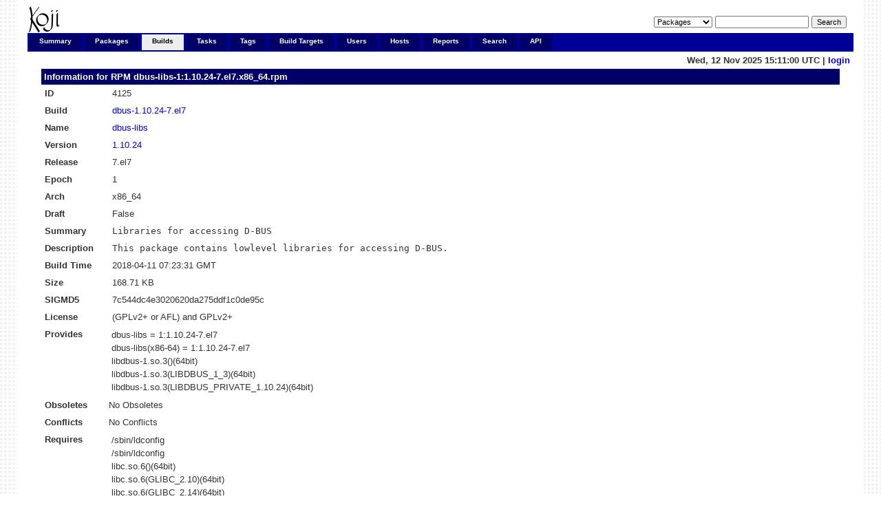

--- FILE ---
content_type: text/html; charset=UTF-8
request_url: https://koji.xcp-ng.org/rpminfo?buildrootOrder=-create_event_time&rpmID=4125&fileOrder=name&fileStart=0
body_size: 30015
content:


<!DOCTYPE html PUBLIC "-//W3C//DTD XHTML 1.0 Transitional//EN"
"http://www.w3.org/TR/xhtml1/DTD/xhtml1-transitional.dtd">


<html xmlns="http://www.w3.org/1999/xhtml">
  <head>
    <meta http-equiv="Content-Type" content="text/html; charset=UTF-8"/>
    <title>dbus-libs-1:1.10.24-7.el7.x86_64 | RPM Info | koji</title>
    <link rel="shortcut icon" href="/koji-static/images/koji.ico"/>
    <link rel="stylesheet" type="text/css" media="screen" title="Koji Style" href="/koji-static/koji.css"/>
    <link rel="alternate stylesheet" type="text/css" media="screen" title="Debug" href="/koji-static/debug.css"/>
    <link rel="alternate" type="application/rss+xml" title="Koji: recent builds" href="/koji/recentbuilds"/>
  </head>
  <body id="builds">

    <div id="wrap">
      <div id="innerwrap">

        <!-- HEADER -->
        <div id="header">
          <img src="/koji-static/images/koji.png" alt="Koji Logo" id="kojiLogo"/>
          <form action="search" id="headerSearch">
            <input type="hidden" name="match" value="glob"/>
            <select name="type">
              <option  value="package">Packages</option>
              <option  value="build">Builds</option>
              <option  value="tag">Tags</option>
              <option  value="target">Build Targets</option>
              <option  value="user">Users</option>
              <option  value="host">Hosts</option>
              <option  value="rpm">RPMs</option>
            </select>
            <input type="text" name="terms" title="You can use glob expressions here (e.g. 'bash-*')" value=""/>
            <input type="submit" value="Search"/>
          </form>
        </div><!-- end header -->

        <!-- MAIN NAVIGATION -->
        <div id="mainNav">
          <h4 class="hide">Main Site Links:</h4>
          <ul>
            <li id="summaryTab"><a href="index">Summary</a></li>
            <li id="packagesTab"><a href="packages">Packages</a></li>
            <li id="buildsTab"><a href="builds">Builds</a></li>
            <li id="tasksTab"><a href="tasks">Tasks</a></li>
            <li id="tagsTab"><a href="tags">Tags</a></li>
            <li id="buildtargetsTab"><a href="buildtargets">Build Targets</a></li>
            <li id="usersTab"><a href="users">Users</a></li>
            <li id="hostsTab"><a href="hosts">Hosts</a></li>
            <li id="reportsTab"><a href="reports">Reports</a></li>
            <li id="searchTab"><a href="search">Search</a></li>
            <li id="apiTab"><a href="api">API</a></li>
          </ul>
        </div><!-- end mainNav -->

        <span id="loginInfo">
          Wed, 12 Nov 2025 15:11:00 UTC
           |
          <a href="login">login</a>
        </span>

        <div id="content">
  <h4>Information for RPM <a href="rpminfo?rpmID=4125">dbus-libs-1:1.10.24-7.el7.x86_64.rpm</a></h4>

  <table>
    <tr>
      <th>ID</th><td>4125</td>
    </tr>
    <tr>
      <th>Build</th><td><a href="buildinfo?buildID=862">dbus-1.10.24-7.el7</a></td>
    </tr>
    <tr>
      <th>Name</th><td><a href="packageinfo?packageID=49">dbus-libs</a></td>
    </tr>
    <tr>
      <th>Version</th><td><a href="buildinfo?buildID=862">1.10.24</a></td>
    </tr>
    <tr>
      <th>Release</th><td>7.el7</td>
    </tr>
    <tr>
      <th>Epoch</th><td>1</td>
    </tr>
    <tr>
      <th>Arch</th><td>x86_64</td>
    </tr>
    <tr>
      <th>Draft</th><td>False</td>
    <tr>
      <th>Summary</th><td class="rpmheader">Libraries for accessing D-BUS</td>
    </tr>
    <tr>
      <th>Description</th><td class="rpmheader">This package contains lowlevel libraries for accessing D-BUS.</td>
    </tr>
    <tr>
      <th>Build Time</th><td>2018-04-11 07:23:31 GMT</td>
    </tr>
    <tr>
      <th>Size</th><td><span title="172,756 B">168.71 KB</span></td>
    </tr>
    <tr>
      <th><label title="The MD5 digest of the combined header and payload contents. You can query it by `rpmkeys -Kv foo.rpm`">SIGMD5</label></th><td>7c544dc4e3020620da275ddf1c0de95c</td>
    </tr>
    <tr>
      <th>License</th><td>(GPLv2+ or AFL) and GPLv2+</td>
    </tr>
    <tr>
      <th>Provides</th>
      <td class="container">
        <table class="nested">
          <tr>
            <td>dbus-libs = 1:1.10.24-7.el7</td>
          </tr>
          <tr>
            <td>dbus-libs(x86-64) = 1:1.10.24-7.el7</td>
          </tr>
          <tr>
            <td>libdbus-1.so.3()(64bit)</td>
          </tr>
          <tr>
            <td>libdbus-1.so.3(LIBDBUS_1_3)(64bit)</td>
          </tr>
          <tr>
            <td>libdbus-1.so.3(LIBDBUS_PRIVATE_1.10.24)(64bit)</td>
          </tr>
        </table>
      </td>
    </tr>
    <tr>
      <th>Obsoletes</th>
      <td class="container">
        No Obsoletes
      </td>
    </tr>
    <tr>
      <th>Conflicts</th>
      <td class="container">
        No Conflicts
      </td>
    </tr>
    <tr>
      <th>Requires</th>
      <td class="container">
        <table class="nested">
          <tr>
            <td>/sbin/ldconfig</td>
          </tr>
          <tr>
            <td>/sbin/ldconfig</td>
          </tr>
          <tr>
            <td>libc.so.6()(64bit)</td>
          </tr>
          <tr>
            <td>libc.so.6(GLIBC_2.10)(64bit)</td>
          </tr>
          <tr>
            <td>libc.so.6(GLIBC_2.14)(64bit)</td>
          </tr>
          <tr>
            <td>libc.so.6(GLIBC_2.17)(64bit)</td>
          </tr>
          <tr>
            <td>libc.so.6(GLIBC_2.2.5)(64bit)</td>
          </tr>
          <tr>
            <td>libc.so.6(GLIBC_2.3.4)(64bit)</td>
          </tr>
          <tr>
            <td>libc.so.6(GLIBC_2.4)(64bit)</td>
          </tr>
          <tr>
            <td>libpthread.so.0()(64bit)</td>
          </tr>
          <tr>
            <td>libpthread.so.0(GLIBC_2.2.5)(64bit)</td>
          </tr>
          <tr>
            <td>libpthread.so.0(GLIBC_2.3.2)(64bit)</td>
          </tr>
          <tr>
            <td>libpthread.so.0(GLIBC_2.3.3)(64bit)</td>
          </tr>
          <tr>
            <td>libsystemd.so.0()(64bit)</td>
          </tr>
          <tr>
            <td>libsystemd.so.0(LIBSYSTEMD_209)(64bit)</td>
          </tr>
          <tr>
            <td>rpmlib(CompressedFileNames) &lt;= 3.0.4-1</td>
          </tr>
          <tr>
            <td>rpmlib(FileDigests) &lt;= 4.6.0-1</td>
          </tr>
          <tr>
            <td>rpmlib(PayloadFilesHavePrefix) &lt;= 4.0-1</td>
          </tr>
          <tr>
            <td>rpmlib(PayloadIsXz) &lt;= 5.2-1</td>
          </tr>
          <tr>
            <td>rtld(GNU_HASH)</td>
          </tr>
        </table>
      </td>
    </tr>
    <tr>
      <th>Recommends</th>
      <td class="container">
        No Recommends
      </td>
    </tr>
    <tr>
      <th>Suggests</th>
      <td class="container">
        No Suggests
      </td>
    </tr>
    <tr>
      <th>Supplements</th>
      <td class="container">
        No Supplements
      </td>
    </tr>
    <tr>
      <th>Enhances</th>
      <td class="container">
        No Enhances
      </td>
    </tr>
    <tr>
      <th id="filelist">Files</th>
      <td class="container">
        <table class="nested data-list">
          <tr>
            <td class="paginate" colspan="2">
              <strong>1 through 4 of 4</strong>
            </td>
          </tr>
          <tr class="list-header">
            <th><a href="rpminfo?fileOrder=-name&rpmID=4125&buildrootOrder=-create_event_time&buildrootStart=0#filelist">Name</a> <img src="/koji-static/images/gray-triangle-up.gif" class="sort" alt="ascending sort"/></th>
            <th align="right"><a href="rpminfo?fileOrder=size&rpmID=4125&buildrootOrder=-create_event_time&buildrootStart=0#filelist">Size</a> </th>
          </tr>
          <tr class="row-odd">
            <td><a href="fileinfo?rpmID=4125&amp;filename=/usr/lib64/libdbus-1.so.3">/usr/lib64/libdbus-1.so.3</a></td><td align="right"><span title="20 B">20.00 B</span></td>
          </tr>
          <tr class="row-even">
            <td><a href="fileinfo?rpmID=4125&amp;filename=/usr/lib64/libdbus-1.so.3.14.14">/usr/lib64/libdbus-1.so.3.14.14</a></td><td align="right"><span title="333,408 B">325.59 KB</span></td>
          </tr>
          <tr class="row-odd">
            <td><a href="fileinfo?rpmID=4125&amp;filename=/usr/share/licenses/dbus-libs-1.10.24">/usr/share/licenses/dbus-libs-1.10.24</a></td><td align="right"><span title="4,096 B">4.00 KB</span></td>
          </tr>
          <tr class="row-even">
            <td><a href="fileinfo?rpmID=4125&amp;filename=/usr/share/licenses/dbus-libs-1.10.24/COPYING">/usr/share/licenses/dbus-libs-1.10.24/COPYING</a></td><td align="right"><span title="29,176 B">28.49 KB</span></td>
          </tr>
        </table>
      </td>
    </tr>
    <tr>
      <th id="buildrootlist">Component&nbsp;of</th>
      <td class="container">
        <table class="nested data-list">
          <tr>
            <td class="paginate" colspan="3">
              <form class="pageJump" action="">
                Page:
                <select onchange="javascript: window.location = 'rpminfo?buildrootStart=' + this.value * 50 + '&rpmID=4125&fileOrder=name&fileStart=0&buildrootOrder=-create_event_time#buildrootlist';">
                  <option value="0" selected>1</option>
                  <option value="1">2</option>
                  <option value="2">3</option>
                  <option value="3">4</option>
                  <option value="4">5</option>
                  <option value="5">6</option>
                  <option value="6">7</option>
                  <option value="7">8</option>
                  <option value="8">9</option>
                  <option value="9">10</option>
                  <option value="10">11</option>
                  <option value="11">12</option>
                  <option value="12">13</option>
                  <option value="13">14</option>
                  <option value="14">15</option>
                  <option value="15">16</option>
                  <option value="16">17</option>
                  <option value="17">18</option>
                  <option value="18">19</option>
                  <option value="19">20</option>
                  <option value="20">21</option>
                  <option value="21">22</option>
                  <option value="22">23</option>
                  <option value="23">24</option>
                  <option value="24">25</option>
                  <option value="25">26</option>
                  <option value="26">27</option>
                  <option value="27">28</option>
                  <option value="28">29</option>
                  <option value="29">30</option>
                  <option value="30">31</option>
                  <option value="31">32</option>
                  <option value="32">33</option>
                  <option value="33">34</option>
                  <option value="34">35</option>
                  <option value="35">36</option>
                  <option value="36">37</option>
                  <option value="37">38</option>
                  <option value="38">39</option>
                  <option value="39">40</option>
                  <option value="40">41</option>
                  <option value="41">42</option>
                  <option value="42">43</option>
                  <option value="43">44</option>
                  <option value="44">45</option>
                  <option value="45">46</option>
                  <option value="46">47</option>
                  <option value="47">48</option>
                  <option value="48">49</option>
                  <option value="49">50</option>
                  <option value="50">51</option>
                  <option value="51">52</option>
                  <option value="52">53</option>
                  <option value="53">54</option>
                  <option value="54">55</option>
                  <option value="55">56</option>
                  <option value="56">57</option>
                  <option value="57">58</option>
                  <option value="58">59</option>
                  <option value="59">60</option>
                  <option value="60">61</option>
                  <option value="61">62</option>
                  <option value="62">63</option>
                  <option value="63">64</option>
                  <option value="64">65</option>
                  <option value="65">66</option>
                  <option value="66">67</option>
                  <option value="67">68</option>
                  <option value="68">69</option>
                  <option value="69">70</option>
                  <option value="70">71</option>
                  <option value="71">72</option>
                  <option value="72">73</option>
                  <option value="73">74</option>
                  <option value="74">75</option>
                  <option value="75">76</option>
                  <option value="76">77</option>
                  <option value="77">78</option>
                  <option value="78">79</option>
                  <option value="79">80</option>
                  <option value="80">81</option>
                  <option value="81">82</option>
                  <option value="82">83</option>
                  <option value="83">84</option>
                  <option value="84">85</option>
                  <option value="85">86</option>
                  <option value="86">87</option>
                  <option value="87">88</option>
                  <option value="88">89</option>
                  <option value="89">90</option>
                  <option value="90">91</option>
                  <option value="91">92</option>
                  <option value="92">93</option>
                  <option value="93">94</option>
                  <option value="94">95</option>
                  <option value="95">96</option>
                  <option value="96">97</option>
                  <option value="97">98</option>
                  <option value="98">99</option>
                  <option value="99">100</option>
                </select>
              </form>
              <strong>1 through 50 of 8601</strong>
              <a href="rpminfo?buildrootStart=50&rpmID=4125&fileOrder=name&fileStart=0&buildrootOrder=-create_event_time#buildrootlist">&gt;&gt;&gt;</a>
            </td>
          </tr>
          <tr class="list-header">
            <th><a href="rpminfo?buildrootOrder=id&rpmID=4125&fileOrder=name&fileStart=0#buildrootlist">Buildroot</a> </th>
            <th><a href="rpminfo?buildrootOrder=create_event_time&rpmID=4125&fileOrder=name&fileStart=0#buildrootlist">Created</a> <img src="/koji-static/images/gray-triangle-down.gif" class="sort" alt="descending sort"/></th>
            <th><a href="rpminfo?buildrootOrder=state&rpmID=4125&fileOrder=name&fileStart=0#buildrootlist">State</a> </th>
          </tr>
          <tr class="row-odd">
            <td><a href="buildrootinfo?buildrootID=9650">v8.3-u-psafont2-9650-28373</a></td>
            <td>2025-11-12 10:50:02</td>
            <td><img class="stateimg" src="/koji-static/images/expired.png" title="expired" alt="expired"/></td>
          </tr>
          <tr class="row-even">
            <td><a href="buildrootinfo?buildrootID=9649">v8.3-u-psafont2-9649-28373</a></td>
            <td>2025-11-12 10:47:59</td>
            <td><img class="stateimg" src="/koji-static/images/expired.png" title="expired" alt="expired"/></td>
          </tr>
          <tr class="row-odd">
            <td><a href="buildrootinfo?buildrootID=9648">v8.3-u-asultanov2-9648-28367</a></td>
            <td>2025-11-12 10:19:15</td>
            <td><img class="stateimg" src="/koji-static/images/expired.png" title="expired" alt="expired"/></td>
          </tr>
          <tr class="row-even">
            <td><a href="buildrootinfo?buildrootID=9647">v8.3-u-asultanov2-9647-28367</a></td>
            <td>2025-11-12 10:16:08</td>
            <td><img class="stateimg" src="/koji-static/images/expired.png" title="expired" alt="expired"/></td>
          </tr>
          <tr class="row-odd">
            <td><a href="buildrootinfo?buildrootID=9646">v8.3-u-psafont2-9646-28361</a></td>
            <td>2025-11-12 10:04:48</td>
            <td><img class="stateimg" src="/koji-static/images/expired.png" title="expired" alt="expired"/></td>
          </tr>
          <tr class="row-even">
            <td><a href="buildrootinfo?buildrootID=9645">v8.3-u-psafont2-9645-28361</a></td>
            <td>2025-11-12 10:02:44</td>
            <td><img class="stateimg" src="/koji-static/images/expired.png" title="expired" alt="expired"/></td>
          </tr>
          <tr class="row-odd">
            <td><a href="buildrootinfo?buildrootID=9644">v8.3-u-asultanov2-9644-28366</a></td>
            <td>2025-11-12 09:51:26</td>
            <td><img class="stateimg" src="/koji-static/images/expired.png" title="expired" alt="expired"/></td>
          </tr>
          <tr class="row-even">
            <td><a href="buildrootinfo?buildrootID=9643">v8.3-u-asultanov2-9643-28366</a></td>
            <td>2025-11-12 09:49:23</td>
            <td><img class="stateimg" src="/koji-static/images/expired.png" title="expired" alt="expired"/></td>
          </tr>
          <tr class="row-odd">
            <td><a href="buildrootinfo?buildrootID=9642">v8.3-u-psafont2-9642-28361</a></td>
            <td>2025-11-11 16:19:13</td>
            <td><img class="stateimg" src="/koji-static/images/expired.png" title="expired" alt="expired"/></td>
          </tr>
          <tr class="row-even">
            <td><a href="buildrootinfo?buildrootID=9641">v8.3-u-psafont2-9641-28361</a></td>
            <td>2025-11-11 16:17:10</td>
            <td><img class="stateimg" src="/koji-static/images/expired.png" title="expired" alt="expired"/></td>
          </tr>
          <tr class="row-odd">
            <td><a href="buildrootinfo?buildrootID=9640">v8.3-u-psafont2-9640-28361</a></td>
            <td>2025-11-11 15:59:44</td>
            <td><img class="stateimg" src="/koji-static/images/expired.png" title="expired" alt="expired"/></td>
          </tr>
          <tr class="row-even">
            <td><a href="buildrootinfo?buildrootID=9639">v8.3-u-psafont2-9639-28361</a></td>
            <td>2025-11-11 15:57:41</td>
            <td><img class="stateimg" src="/koji-static/images/expired.png" title="expired" alt="expired"/></td>
          </tr>
          <tr class="row-odd">
            <td><a href="buildrootinfo?buildrootID=9638">v8.3-u-psafont2-9638-28361</a></td>
            <td>2025-11-11 15:10:35</td>
            <td><img class="stateimg" src="/koji-static/images/expired.png" title="expired" alt="expired"/></td>
          </tr>
          <tr class="row-even">
            <td><a href="buildrootinfo?buildrootID=9637">v8.3-u-psafont2-9637-28361</a></td>
            <td>2025-11-11 15:08:32</td>
            <td><img class="stateimg" src="/koji-static/images/expired.png" title="expired" alt="expired"/></td>
          </tr>
          <tr class="row-odd">
            <td><a href="buildrootinfo?buildrootID=9636">v8.3-u-psafont2-9636-28361</a></td>
            <td>2025-11-11 13:47:44</td>
            <td><img class="stateimg" src="/koji-static/images/expired.png" title="expired" alt="expired"/></td>
          </tr>
          <tr class="row-even">
            <td><a href="buildrootinfo?buildrootID=9635">v8.3-u-psafont2-9635-28361</a></td>
            <td>2025-11-11 13:45:41</td>
            <td><img class="stateimg" src="/koji-static/images/expired.png" title="expired" alt="expired"/></td>
          </tr>
          <tr class="row-odd">
            <td><a href="buildrootinfo?buildrootID=9634">v8.3-u-psafont2-9634-28361</a></td>
            <td>2025-11-11 13:13:57</td>
            <td><img class="stateimg" src="/koji-static/images/expired.png" title="expired" alt="expired"/></td>
          </tr>
          <tr class="row-even">
            <td><a href="buildrootinfo?buildrootID=9633">v8.3-u-psafont2-9633-28361</a></td>
            <td>2025-11-11 13:11:53</td>
            <td><img class="stateimg" src="/koji-static/images/expired.png" title="expired" alt="expired"/></td>
          </tr>
          <tr class="row-odd">
            <td><a href="buildrootinfo?buildrootID=9632">v8.3-u-psafont2-9632-28361</a></td>
            <td>2025-11-10 17:05:52</td>
            <td><img class="stateimg" src="/koji-static/images/expired.png" title="expired" alt="expired"/></td>
          </tr>
          <tr class="row-even">
            <td><a href="buildrootinfo?buildrootID=9631">v8.3-u-psafont2-9631-28361</a></td>
            <td>2025-11-10 17:03:49</td>
            <td><img class="stateimg" src="/koji-static/images/expired.png" title="expired" alt="expired"/></td>
          </tr>
          <tr class="row-odd">
            <td><a href="buildrootinfo?buildrootID=9630">v8.3-u-psafont2-9630-28361</a></td>
            <td>2025-11-10 16:46:22</td>
            <td><img class="stateimg" src="/koji-static/images/expired.png" title="expired" alt="expired"/></td>
          </tr>
          <tr class="row-even">
            <td><a href="buildrootinfo?buildrootID=9629">v8.3-u-psafont2-9629-28361</a></td>
            <td>2025-11-10 16:44:18</td>
            <td><img class="stateimg" src="/koji-static/images/expired.png" title="expired" alt="expired"/></td>
          </tr>
          <tr class="row-odd">
            <td><a href="buildrootinfo?buildrootID=9628">v8.3-u-abourgeois1-9628-28359</a></td>
            <td>2025-11-10 14:36:16</td>
            <td><img class="stateimg" src="/koji-static/images/expired.png" title="expired" alt="expired"/></td>
          </tr>
          <tr class="row-even">
            <td><a href="buildrootinfo?buildrootID=9627">v8.3-u-abourgeois1-9627-28359</a></td>
            <td>2025-11-10 14:34:13</td>
            <td><img class="stateimg" src="/koji-static/images/expired.png" title="expired" alt="expired"/></td>
          </tr>
          <tr class="row-odd">
            <td><a href="buildrootinfo?buildrootID=9626">v8.3-u-abourgeois1-9626-28353</a></td>
            <td>2025-11-10 13:38:54</td>
            <td><img class="stateimg" src="/koji-static/images/expired.png" title="expired" alt="expired"/></td>
          </tr>
          <tr class="row-even">
            <td><a href="buildrootinfo?buildrootID=9625">v8.3-u-abourgeois1-9625-28353</a></td>
            <td>2025-11-10 13:36:51</td>
            <td><img class="stateimg" src="/koji-static/images/expired.png" title="expired" alt="expired"/></td>
          </tr>
          <tr class="row-odd">
            <td><a href="buildrootinfo?buildrootID=9624">v8.3-u-psafont2-9624-28352</a></td>
            <td>2025-11-10 13:28:38</td>
            <td><img class="stateimg" src="/koji-static/images/expired.png" title="expired" alt="expired"/></td>
          </tr>
          <tr class="row-even">
            <td><a href="buildrootinfo?buildrootID=9623">v8.3-u-psafont2-9623-28352</a></td>
            <td>2025-11-10 13:26:35</td>
            <td><img class="stateimg" src="/koji-static/images/expired.png" title="expired" alt="expired"/></td>
          </tr>
          <tr class="row-odd">
            <td><a href="buildrootinfo?buildrootID=9622">v8.3-u-psafont2-9622-28352</a></td>
            <td>2025-11-10 13:22:29</td>
            <td><img class="stateimg" src="/koji-static/images/expired.png" title="expired" alt="expired"/></td>
          </tr>
          <tr class="row-even">
            <td><a href="buildrootinfo?buildrootID=9621">v8.3-u-psafont2-9621-28352</a></td>
            <td>2025-11-10 13:20:26</td>
            <td><img class="stateimg" src="/koji-static/images/expired.png" title="expired" alt="expired"/></td>
          </tr>
          <tr class="row-odd">
            <td><a href="buildrootinfo?buildrootID=9620">v8.3-u-psafont2-9620-28352</a></td>
            <td>2025-11-10 13:15:17</td>
            <td><img class="stateimg" src="/koji-static/images/expired.png" title="expired" alt="expired"/></td>
          </tr>
          <tr class="row-even">
            <td><a href="buildrootinfo?buildrootID=9619">v8.3-u-psafont2-9619-28352</a></td>
            <td>2025-11-10 13:13:15</td>
            <td><img class="stateimg" src="/koji-static/images/expired.png" title="expired" alt="expired"/></td>
          </tr>
          <tr class="row-odd">
            <td><a href="buildrootinfo?buildrootID=9618">v8.3-u-abourgeois1-9618-28353</a></td>
            <td>2025-11-10 12:58:55</td>
            <td><img class="stateimg" src="/koji-static/images/expired.png" title="expired" alt="expired"/></td>
          </tr>
          <tr class="row-even">
            <td><a href="buildrootinfo?buildrootID=9617">v8.3-u-abourgeois1-9617-28353</a></td>
            <td>2025-11-10 12:56:50</td>
            <td><img class="stateimg" src="/koji-static/images/expired.png" title="expired" alt="expired"/></td>
          </tr>
          <tr class="row-odd">
            <td><a href="buildrootinfo?buildrootID=9616">v8.3-u-psafont2-9616-28352</a></td>
            <td>2025-11-10 12:52:42</td>
            <td><img class="stateimg" src="/koji-static/images/expired.png" title="expired" alt="expired"/></td>
          </tr>
          <tr class="row-even">
            <td><a href="buildrootinfo?buildrootID=9615">v8.3-u-psafont2-9615-28352</a></td>
            <td>2025-11-10 12:50:40</td>
            <td><img class="stateimg" src="/koji-static/images/expired.png" title="expired" alt="expired"/></td>
          </tr>
          <tr class="row-odd">
            <td><a href="buildrootinfo?buildrootID=9613">v8.3-u-abourgeois1-9613-28349</a></td>
            <td>2025-11-07 21:28:14</td>
            <td><img class="stateimg" src="/koji-static/images/expired.png" title="expired" alt="expired"/></td>
          </tr>
          <tr class="row-even">
            <td><a href="buildrootinfo?buildrootID=9612">v8.3-u-abourgeois1-9612-28349</a></td>
            <td>2025-11-07 21:26:11</td>
            <td><img class="stateimg" src="/koji-static/images/expired.png" title="expired" alt="expired"/></td>
          </tr>
          <tr class="row-odd">
            <td><a href="buildrootinfo?buildrootID=9611">v8.3-u-abourgeois1-9611-28345</a></td>
            <td>2025-11-07 18:45:04</td>
            <td><img class="stateimg" src="/koji-static/images/expired.png" title="expired" alt="expired"/></td>
          </tr>
          <tr class="row-even">
            <td><a href="buildrootinfo?buildrootID=9610">v8.3-u-abourgeois1-9610-28345</a></td>
            <td>2025-11-07 18:43:01</td>
            <td><img class="stateimg" src="/koji-static/images/expired.png" title="expired" alt="expired"/></td>
          </tr>
          <tr class="row-odd">
            <td><a href="buildrootinfo?buildrootID=9609">v8.3-u-abourgeois1-9609-28345</a></td>
            <td>2025-11-07 18:23:27</td>
            <td><img class="stateimg" src="/koji-static/images/expired.png" title="expired" alt="expired"/></td>
          </tr>
          <tr class="row-even">
            <td><a href="buildrootinfo?buildrootID=9608">v8.3-u-abourgeois1-9608-28345</a></td>
            <td>2025-11-07 18:21:24</td>
            <td><img class="stateimg" src="/koji-static/images/expired.png" title="expired" alt="expired"/></td>
          </tr>
          <tr class="row-odd">
            <td><a href="buildrootinfo?buildrootID=9605">v8.3-u-psafont2-9605-28340</a></td>
            <td>2025-11-07 16:09:10</td>
            <td><img class="stateimg" src="/koji-static/images/expired.png" title="expired" alt="expired"/></td>
          </tr>
          <tr class="row-even">
            <td><a href="buildrootinfo?buildrootID=9604">v8.3-u-psafont2-9604-28340</a></td>
            <td>2025-11-07 16:07:07</td>
            <td><img class="stateimg" src="/koji-static/images/expired.png" title="expired" alt="expired"/></td>
          </tr>
          <tr class="row-odd">
            <td><a href="buildrootinfo?buildrootID=9603">v8.3-u-psafont2-9603-28340</a></td>
            <td>2025-11-07 15:51:43</td>
            <td><img class="stateimg" src="/koji-static/images/expired.png" title="expired" alt="expired"/></td>
          </tr>
          <tr class="row-even">
            <td><a href="buildrootinfo?buildrootID=9602">v8.3-u-psafont2-9602-28340</a></td>
            <td>2025-11-07 15:49:40</td>
            <td><img class="stateimg" src="/koji-static/images/expired.png" title="expired" alt="expired"/></td>
          </tr>
          <tr class="row-odd">
            <td><a href="buildrootinfo?buildrootID=9601">v8.3-u-psafont2-9601-28340</a></td>
            <td>2025-11-07 15:28:08</td>
            <td><img class="stateimg" src="/koji-static/images/expired.png" title="expired" alt="expired"/></td>
          </tr>
          <tr class="row-even">
            <td><a href="buildrootinfo?buildrootID=9600">v8.3-incoming-9600-28339</a></td>
            <td>2025-11-07 15:26:04</td>
            <td><img class="stateimg" src="/koji-static/images/expired.png" title="expired" alt="expired"/></td>
          </tr>
          <tr class="row-odd">
            <td><a href="buildrootinfo?buildrootID=9599">v8.3-u-psafont2-9599-28340</a></td>
            <td>2025-11-07 15:26:03</td>
            <td><img class="stateimg" src="/koji-static/images/expired.png" title="expired" alt="expired"/></td>
          </tr>
          <tr class="row-even">
            <td><a href="buildrootinfo?buildrootID=9598">v8.3-incoming-9598-28339</a></td>
            <td>2025-11-07 15:24:01</td>
            <td><img class="stateimg" src="/koji-static/images/expired.png" title="expired" alt="expired"/></td>
          </tr>
        </table>
      </td>
    </tr>
  </table>

        </div>

        <p id="footer">
          Copyright &copy; 2006-2016 Red Hat, Inc.
          <a href="https://pagure.io/koji/"><img src="/koji-static/images/powered-by-koji.png" alt="Powered By Koji" id="PoweredByKojiLogo"/></a>
        </p>


      </div>
    </div>
  </body>
</html>


--- FILE ---
content_type: text/css
request_url: https://koji.xcp-ng.org/koji-static/koji.css
body_size: 6307
content:
/* 
  Koji styling
  Copyright (c) 2007-2014 Red Hat, Inc.

  Authors:
    Mike Bonnet <mikeb@redhat.com>
    Mike McLean <mikem@redhat.com>
*/

html {
    min-width: 800px;
}

body {
    margin: 0px;
    padding: 0px;
    font-size: small;
    font-family: "Lucida Grande", "Luxi Sans", "Bitstream Vera Sans", helvetica, verdana, arial, sans-serif;
    color: #333;
    background: #fff url(images/bkgrnd_greydots.png) repeat;
}

a {
    text-decoration: none;
}

a:hover {
    text-decoration: underline;
}

#wrap {
    min-width: 750px;
    margin: 0 25px 10px 25px;
    padding: 0;
    text-align: left;
    background: #fff;
}

#innerwrap {
    margin: 0 15px;
    padding: 8px 0;
}

#header {
    width: 100%;
    height: 40px;
    clear: left;
}

#headerSearch {
    float: right;
    margin-right: 10px;
    margin-top: 15px;
}

#headerSearch input,
#headerSearch select {
    font-size: smaller;
}

#kojiLogo {
    /* Used only for the koji logo icon */
    float: left;
    width: 49px;
    height: 40px;
}

div#content {
    margin: 0 20px;
    clear: both;
}

p#footer {
    padding-top: 40px;
    margin-left: 15px;
    line-height: 1.5em;
    color: #999;
    font-size: xx-small;
    clear: both;
}

p#footer a {
    text-decoration: none;
}

#PoweredByKojiLogo {
    /* Used only for the powered by koji icon */
    float: right;
    border: 0px;
    height: 30px;
}

.hide {
    display: none;
}

.disabled {
    color: #808080;
}

#mainNav {
    width: 100%;
    background-color: #009;
    font-weight: bold;
    font-family: verdana, helvetica, arial, sans-serif;
    height: 2.1em;
}

#mainNav ul {
    padding: 0px;
    margin: 0px;
    list-style-type: none;
}

#mainNav ul li {
    background-color: #006;
    color: #fff;
    display: block;
    float: left;
    padding: 0px;
    margin: 0px;
    border-style: solid;
    border-width: 2px;
    border-color: #009;
}

#mainNav ul li a {
    display: block;
    color: #fff;
    text-decoration: none;
    padding: 0.4em 1.5em;
    font-size: 0.77em;
    height: 1.5em;
}

#mainNav ul li:hover {
    border-color: #ddd;
}

body#summary #mainNav li#summaryTab a,
body#tasks #mainNav li#tasksTab a,
body#tags #mainNav li#tagsTab a,
body#builds #mainNav li#buildsTab a,
body#packages #mainNav li#packagesTab a,
body#users #mainNav li#usersTab a,
body#hosts #mainNav li#hostsTab a,
body#buildtargets #mainNav li#buildtargetsTab a,
body#reports #mainNav li#reportsTab a,
body#search #mainNav li#searchTab a,
body#api #mainNav li#apiTab a {
    background-color: #eee;
    color: #000;
}

h4 {
    color: #fff;
    background-color: #006;
    padding: 0.3em;
    margin: 0px;
}

h4 a {
    color: #fff;
}

table {
    border-spacing: 0px;
}

th {
    font-weight: bold;
    vertical-align: text-top;
}

th, td {
    padding: 5px;
}

td.building {
    color: #cc0;
}

td.complete {
    color: #008000;
}

td.deleted,
td.failed,
td.canceled {
    color: #ff0000;
}

td.false {
    color: #ff0000;
}

td.true {
    color: #008000;
}

img.sort {
    /* used for up/down sort arrows*/
    vertical-align: baseline;
    width: 10px;
    height: 9px;
}

td.paginate {
    text-align: center;
}

form.pageJump {
    float: right;
    margin-left: 20px;
}

form.pageJump select {
    font-size: smaller;
}

div.dataHeader {
    font-weight: bold;
}

div.noPaginate {
    margin-bottom: 10px;
}

div.pageHeader {
    margin-bottom: 10px;
    font-weight: bold;
    font-size: 1.5em;
}

table.nested {
    float: left;
}

td.container {
    padding: 4px 0px;
    width: 100%;
}

table.nested th,
table.nested td {
    padding: 2px 4px;
}

div.toggle {
    padding: 6px;
}

td.tree {
    background-color: #fff;
}

.tree span.root {
    font-weight: bold;
    background-color: #fff;
}

.tree ul {
    padding-left: 2em;
    list-style: none;
    margin-top: 0em;
    margin-bottom: 0em;
}

.tree span.treeBranch {
    border-bottom: 1px solid #000;
    border-left: 1px solid #000;
    font-size: 1.2em;
}

.tree li.sibling > span.treeBranch {
    border-left-width: 0em;
}

.tree li.sibling {
    border-left: 1px solid #000;
}

.tree a {
    text-decoration: none;
}

.tree span.treeLabel {
    position: relative;
    top: 0.6em;
    margin-left: 1.2em;
    padding-left: 0.2em;
    background-color: #fff;
    font-size: 0.83em;
}

.tree > ul {
    padding-bottom: 0.6em;
}

.hidden {
    display: none;
}

.tree span.treeToggle {
    font-weight: bold;
}

.tree span.treeLink {
    font-size: smaller;
}

.adminLink {
    color: #000;
}

img.stateimg {
    margin-top: -6px;
    margin-bottom: -6px;
}

.charlist {
    text-align: center;
}

img.graphrow {
    background-color: #00f;
    vertical-align: bottom;
}

table.data-list {
    width: 100%;
}

table.data-list td {
    vertical-align: text-top;
}

tr.list-header {
    background-color: #fff;
}

tr.list-header th {
    background-color: #ddd;
}

tr.list-header th:first-child {
    -moz-border-radius-topleft: 1em;
    -webkit-border-top-left-radius: 1em;
}

tr.list-header th:last-child {
    -moz-border-radius-topright: 1em;
    -webkit-border-top-right-radius: 1em;
}

tr.row-odd {
    background-color: #fff;
}

tr.row-odd td {
    border-bottom: 1px solid #eee;
}

tr.row-even {
    background-color: #eee;
}

tr.row-even td {
    border-bottom: 1px solid #fff;
}

tr.row-odd td:first-child,
tr.row-even td:first-child {
    border-left: 1px solid #eee;
}

tr.row-odd td:last-child,
tr.row-even td:last-child {
    border-right: 1px solid #eee;
}

tr.row-even td.tree {
    background-color: #eee;
}

tr.row-even td.tree span.treeLabel {
    background-color: #eee;
}

.taskfree, .repoinit {
    color: #30c;
}

.taskopen {
    color: #ff8c00;
}

.taskclosed, .repoready {
    color: #008000;
}

.taskcanceled, .repoexpired {
    color: #c90;
}

.taskassigned {
    color: #c0f;
}

.taskfailed, .repodeleted, .repoproblem {
    color: #ff0000;
}

a.help {
    text-decoration: underline;
}

abbr {
    cursor: help;
}

.changelog, .rpmheader, .usertext {
    font-family: monospace;
    font-size: medium;
    white-space: pre;
}

#headerHelp {
    float: right;
    margin: 15px 10px 0 0;
}

.filterlist {
    font-size: smaller;
}

span#loginInfo {
    float: right;
    font-weight: bold;
    margin: 5px;
}

.smaller {
    font-size: smaller;
}

.error {
    color: red;
}
